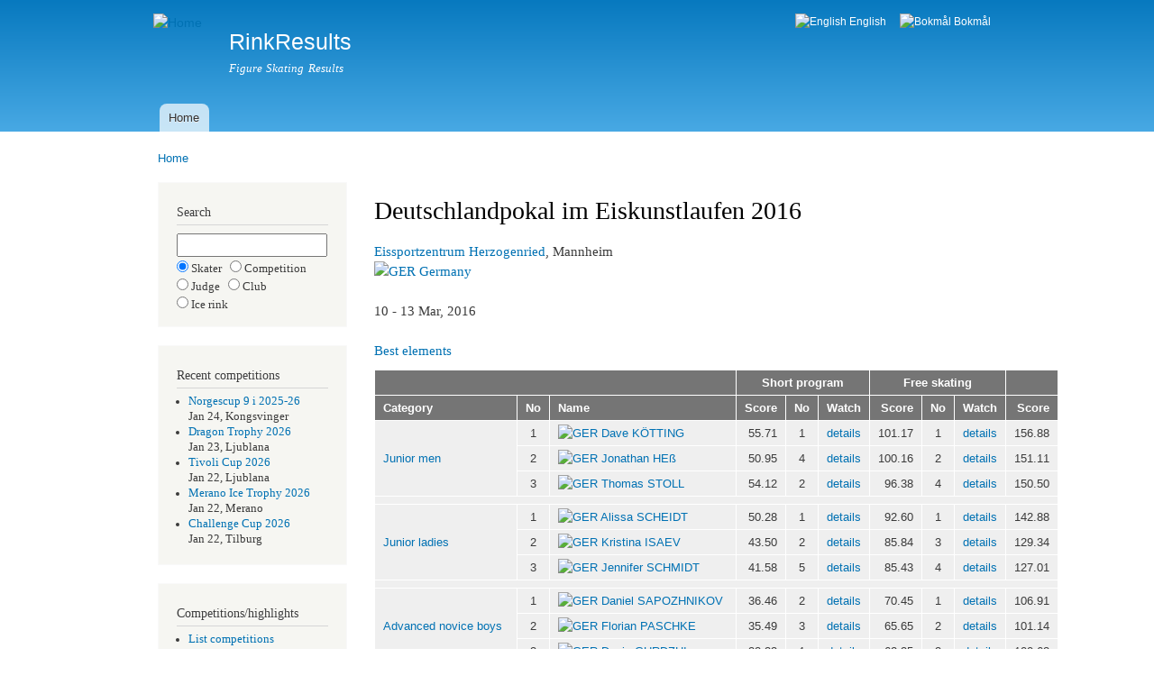

--- FILE ---
content_type: text/html; charset=utf-8
request_url: https://www.rinkresults.com/competition?competition_name=Deutschlandpokal_im_Eiskunstlaufen_2016
body_size: 4400
content:
<!DOCTYPE html PUBLIC "-//W3C//DTD XHTML+RDFa 1.0//EN"
  "http://www.w3.org/MarkUp/DTD/xhtml-rdfa-1.dtd">
<html xmlns="http://www.w3.org/1999/xhtml" xml:lang="en" version="XHTML+RDFa 1.0" dir="ltr">

<head profile="http://www.w3.org/1999/xhtml/vocab">
  <meta http-equiv="Content-Type" content="text/html; charset=utf-8" />
<meta name="Generator" content="Drupal 7 (http://drupal.org)" />
<link rel="canonical" href="/competition" />
<link rel="shortlink" href="/node/12" />
<meta name="keywords" content="Deutschlandpokal im Eiskunstlaufen 2016, figure skating competition, kunstløpskonkurranse, Eiskunstlauf-Wettbewerb, Championnat de patinage artistique" />
<meta name="description" content="Deutschlandpokal im Eiskunstlaufen 2016 of Germany (GER)" />
<link rel="shortcut icon" href="https://www.rinkresults.com/white_skate.ico" type="image/vnd.microsoft.icon" />
  <title>Deutschlandpokal im Eiskunstlaufen 2016 | RinkResults</title>
  <style type="text/css" media="all">
@import url("https://www.rinkresults.com/modules/system/system.base.css?ru0tce");
@import url("https://www.rinkresults.com/modules/system/system.menus.css?ru0tce");
@import url("https://www.rinkresults.com/modules/system/system.messages.css?ru0tce");
@import url("https://www.rinkresults.com/modules/system/system.theme.css?ru0tce");
</style>
<style type="text/css" media="all">
@import url("https://www.rinkresults.com/modules/field/theme/field.css?ru0tce");
@import url("https://www.rinkresults.com/modules/node/node.css?ru0tce");
@import url("https://www.rinkresults.com/modules/user/user.css?ru0tce");
</style>
<style type="text/css" media="all">
@import url("https://www.rinkresults.com/modules/locale/locale.css?ru0tce");
</style>
<style type="text/css" media="all">
@import url("https://www.rinkresults.com/themes/bartik/css/layout.css?ru0tce");
@import url("https://www.rinkresults.com/themes/bartik/css/style.css?ru0tce");
@import url("https://www.rinkresults.com/themes/bartik/css/colors.css?ru0tce");
</style>
<style type="text/css" media="print">
@import url("https://www.rinkresults.com/themes/bartik/css/print.css?ru0tce");
</style>

<!--[if lte IE 7]>
<link type="text/css" rel="stylesheet" href="https://www.rinkresults.com/themes/bartik/css/ie.css?ru0tce" media="all" />
<![endif]-->

<!--[if IE 6]>
<link type="text/css" rel="stylesheet" href="https://www.rinkresults.com/themes/bartik/css/ie6.css?ru0tce" media="all" />
<![endif]-->
  <script type="text/javascript" src="https://www.rinkresults.com/misc/jquery.js?v=1.4.4"></script>
<script type="text/javascript" src="https://www.rinkresults.com/misc/jquery-extend-3.4.0.js?v=1.4.4"></script>
<script type="text/javascript" src="https://www.rinkresults.com/misc/jquery-html-prefilter-3.5.0-backport.js?v=1.4.4"></script>
<script type="text/javascript" src="https://www.rinkresults.com/misc/jquery.once.js?v=1.2"></script>
<script type="text/javascript" src="https://www.rinkresults.com/misc/drupal.js?ru0tce"></script>
<script type="text/javascript">
<!--//--><![CDATA[//><!--
jQuery.extend(Drupal.settings, {"basePath":"\/","pathPrefix":"","setHasJsCookie":0,"ajaxPageState":{"theme":"bartik","theme_token":"TyulJQff3WD013w0O8wRBZorw-qLPBjQeyNxGpml-l0","js":{"misc\/jquery.js":1,"misc\/jquery-extend-3.4.0.js":1,"misc\/jquery-html-prefilter-3.5.0-backport.js":1,"misc\/jquery.once.js":1,"misc\/drupal.js":1},"css":{"modules\/system\/system.base.css":1,"modules\/system\/system.menus.css":1,"modules\/system\/system.messages.css":1,"modules\/system\/system.theme.css":1,"modules\/field\/theme\/field.css":1,"modules\/node\/node.css":1,"modules\/user\/user.css":1,"modules\/locale\/locale.css":1,"themes\/bartik\/css\/layout.css":1,"themes\/bartik\/css\/style.css":1,"themes\/bartik\/css\/colors.css":1,"themes\/bartik\/css\/print.css":1,"themes\/bartik\/css\/ie.css":1,"themes\/bartik\/css\/ie6.css":1}}});
//--><!]]>
</script>
</head>
<body class="html not-front not-logged-in one-sidebar sidebar-first page-node page-node- page-node-12 node-type-restricted-page i18n-en" >
  <div id="skip-link">
    <a href="#main-content" class="element-invisible element-focusable">Skip to main content</a>
  </div>
    <div id="page-wrapper"><div id="page">

  <div id="header" class="without-secondary-menu"><div class="section clearfix">

          <a href="/" title="Home" rel="home" id="logo">
        <img src="https://www.rinkresults.com/sites/default/files/linnea1.png" alt="Home" />
      </a>
    
          <div id="name-and-slogan">

                              <div id="site-name">
              <strong>
                <a href="/" title="Home" rel="home"><span>RinkResults</span></a>
              </strong>
            </div>
                  
                  <div id="site-slogan">
            Figure Skating Results          </div>
        
      </div> <!-- /#name-and-slogan -->
    
      <div class="region region-header">
    <div id="block-locale-language" class="block block-locale">

    <h2 class="element-invisible">Languages</h2>
  
  <div class="content">
    <ul class="language-switcher-locale-url"><li class="en first active"><a href="/competition" class="language-link active" xml:lang="en"><img class="language-icon" src="https://www.rinkresults.com/sites/all/modules/languageicons/flags/en.png" width="16" height="12" alt="English" title="English" /> English</a></li>
<li class="nb last"><a href="/nb/competition" class="language-link" xml:lang="nb"><img class="language-icon" src="https://www.rinkresults.com/sites/all/modules/languageicons/flags/nb.png" width="16" height="12" alt="Bokmål" title="Bokmål" /> Bokmål</a></li>
</ul>  </div>
</div>
  </div>

          <div id="main-menu" class="navigation">
        <h2 class="element-invisible">Main menu</h2><ul id="main-menu-links" class="links clearfix"><li class="menu-276 first last"><a href="/" title="">Home</a></li>
</ul>      </div> <!-- /#main-menu -->
    
    
  </div></div> <!-- /.section, /#header -->

  
  
  <div id="main-wrapper" class="clearfix"><div id="main" class="clearfix">

          <div id="breadcrumb"><h2 class="element-invisible">You are here</h2><div class="breadcrumb"><a href="/">Home</a></div></div>
    
          <div id="sidebar-first" class="column sidebar"><div class="section">
          <div class="region region-sidebar-first">
    <div id="block-block-3" class="block block-block">

    
  <div class="content">
    <h2>Search</h2><form method='post' action='search-selector'><input type='text' name='search_string' style='width:13em' maxlength='30'><input type='radio' name='search_type'checked='checked'value='skater'> Skater &nbsp;&nbsp;<input type='radio' name='search_type'value='comp'>   Competition <br /><input type='radio' name='search_type'value='judge'>  Judge &nbsp;&nbsp;<input type='radio' name='search_type'value='club'>   Club <br /><input type='radio' name='search_type'value='rink'>   Ice rink</form>  </div>
</div>
<div id="block-block-1" class="block block-block">

    
  <div class="content">
    <h2>Recent competitions</h2><ul><li><a href="https://www.rinkresults.com/competition?competition_id=4153" style="text-decoration:none">Norgescup 9 i 2025-26</a><br />Jan 24, Kongsvinger</li><li><a href="https://www.rinkresults.com/competition?competition_id=4155" style="text-decoration:none">Dragon Trophy 2026</a><br />Jan 23, Ljublana</li><li><a href="https://www.rinkresults.com/competition?competition_id=4152" style="text-decoration:none">Tivoli Cup 2026</a><br />Jan 22, Ljublana</li><li><a href="https://www.rinkresults.com/competition?competition_id=4150" style="text-decoration:none">Merano Ice Trophy 2026</a><br />Jan 22, Merano</li><li><a href="https://www.rinkresults.com/competition?competition_id=4151" style="text-decoration:none">Challenge Cup 2026</a><br />Jan 22, Tilburg</li></ul>  </div>
</div>
<div id="block-block-2" class="block block-block">

    
  <div class="content">
    <h2>Competitions/highlights</h2><ul>  <li><a href='https://www.rinkresults.com/competitions'      >List competitions</a></li>  <li><a href='https://www.rinkresults.com/list-best-elements'>List best elements</a></li>  <li><a href='https://www.rinkresults.com/list-high-scores'  >List high scores</a></li>  <li><a href='https://www.rinkresults.com/list-skaters'      >List skaters</a></li>  <li><a href='https://www.rinkresults.com/list-judges'       >List officials</a></li>  <li><a href='https://www.rinkresults.com/countries'         >List countries</a></li></ul>  </div>
</div>
  </div>
      </div></div> <!-- /.section, /#sidebar-first -->
    
    <div id="content" class="column"><div class="section">
            <a id="main-content"></a>
                    <h1 class="title" id="page-title">
          Deutschlandpokal im Eiskunstlaufen 2016        </h1>
                          <div class="tabs">
                  </div>
                          <div class="region region-content">
    <div id="block-system-main" class="block block-system">

    
  <div class="content">
    <div id="node-12" class="node node-restricted-page node-full clearfix">

      
  
  <div class="content clearfix">
    <div class="field field-name-body field-type-text-with-summary field-label-hidden"><div class="field-items"><div class="field-item even"><a href="rink?rink_id=331" style="text-decoration:none">Eissportzentrum Herzogenried</a>, Mannheim<br /><a href="country?country=GER" style="text-decoration:none"><img alt="GER" src="/rrtools/flags/14x11/GER.png" /> Germany</a><br /><br />10 - 13 Mar, 2016<br /><br /><a href="best-elements?competition_id=1312&sort=1" style="text-decoration:none">Best elements</a><br /><table><tr><th colspan='3'></th><th colspan='3' style='text-align:center'>Short program</th><th colspan='3' style='text-align:center'>Free skating</th><th></th></tr><tr><th style='text-align:left'>Category</th><th style='text-align:center'>No</th><th style='text-align:left'>Name</th><th style='text-align:right'>Score</th><th style='text-align:center'>No</th><th style='text-align:right'>Watch</th><th style='text-align:right'>Score</th><th style='text-align:center'>No</th><th style='text-align:right'>Watch</th><th style='text-align:right'>Score</th></tr><tr><td rowspan='3' style='text-align:left; white-space: nowrap'><a href="class?competition_id=1312&class_name=Junior_men" style="text-decoration:none">Junior men</a></td><td style='text-align:center'>1</td><td style='text-align:left; white-space: nowrap'><a href="country?country=GER" style="text-decoration:none"><img alt="GER" src="/rrtools/flags/14x11/GER.png" /></a> <a href="skater?skater_id=2838" style="text-decoration:none">Dave KÖTTING</a></td><td style='text-align:right'>55.71</td><td style='text-align:center'>1</td><td style='text-align:right'><a href="judges-scores?competition_id=1312&race_id=1" style="text-decoration:none">details</a></td><td style='text-align:right'>101.17</td><td style='text-align:center'>1</td><td style='text-align:right'><a href="judges-scores?competition_id=1312&race_id=8" style="text-decoration:none">details</a></td><td style='text-align:right'>156.88</td></tr>
<tr><td style='text-align:center'>2</td><td style='text-align:left; white-space: nowrap'><a href="country?country=GER" style="text-decoration:none"><img alt="GER" src="/rrtools/flags/14x11/GER.png" /></a> <a href="skater?skater_id=2859" style="text-decoration:none">Jonathan HEß</a></td><td style='text-align:right'>50.95</td><td style='text-align:center'>4</td><td style='text-align:right'><a href="judges-scores?competition_id=1312&race_id=4" style="text-decoration:none">details</a></td><td style='text-align:right'>100.16</td><td style='text-align:center'>2</td><td style='text-align:right'><a href="judges-scores?competition_id=1312&race_id=9" style="text-decoration:none">details</a></td><td style='text-align:right'>151.11</td></tr>
<tr><td style='text-align:center'>3</td><td style='text-align:left; white-space: nowrap'><a href="country?country=GER" style="text-decoration:none"><img alt="GER" src="/rrtools/flags/14x11/GER.png" /></a> <a href="skater?skater_id=1282" style="text-decoration:none">Thomas STOLL</a></td><td style='text-align:right'>54.12</td><td style='text-align:center'>2</td><td style='text-align:right'><a href="judges-scores?competition_id=1312&race_id=2" style="text-decoration:none">details</a></td><td style='text-align:right'>96.38</td><td style='text-align:center'>4</td><td style='text-align:right'><a href="judges-scores?competition_id=1312&race_id=11" style="text-decoration:none">details</a></td><td style='text-align:right'>150.50</td></tr>
<tr><td colspan="10"/></tr><tr><td rowspan='3' style='text-align:left; white-space: nowrap'><a href="class?competition_id=1312&class_name=Junior_ladies" style="text-decoration:none">Junior ladies</a></td><td style='text-align:center'>1</td><td style='text-align:left; white-space: nowrap'><a href="country?country=GER" style="text-decoration:none"><img alt="GER" src="/rrtools/flags/14x11/GER.png" /></a> <a href="skater?skater_id=1256" style="text-decoration:none">Alissa SCHEIDT</a></td><td style='text-align:right'>50.28</td><td style='text-align:center'>1</td><td style='text-align:right'><a href="judges-scores?competition_id=1312&race_id=15" style="text-decoration:none">details</a></td><td style='text-align:right'>92.60</td><td style='text-align:center'>1</td><td style='text-align:right'><a href="judges-scores?competition_id=1312&race_id=37" style="text-decoration:none">details</a></td><td style='text-align:right'>142.88</td></tr>
<tr><td style='text-align:center'>2</td><td style='text-align:left; white-space: nowrap'><a href="country?country=GER" style="text-decoration:none"><img alt="GER" src="/rrtools/flags/14x11/GER.png" /></a> <a href="skater?skater_id=2874" style="text-decoration:none">Kristina ISAEV</a></td><td style='text-align:right'>43.50</td><td style='text-align:center'>2</td><td style='text-align:right'><a href="judges-scores?competition_id=1312&race_id=16" style="text-decoration:none">details</a></td><td style='text-align:right'>85.84</td><td style='text-align:center'>3</td><td style='text-align:right'><a href="judges-scores?competition_id=1312&race_id=39" style="text-decoration:none">details</a></td><td style='text-align:right'>129.34</td></tr>
<tr><td style='text-align:center'>3</td><td style='text-align:left; white-space: nowrap'><a href="country?country=GER" style="text-decoration:none"><img alt="GER" src="/rrtools/flags/14x11/GER.png" /></a> <a href="skater?skater_id=1263" style="text-decoration:none">Jennifer SCHMIDT</a></td><td style='text-align:right'>41.58</td><td style='text-align:center'>5</td><td style='text-align:right'><a href="judges-scores?competition_id=1312&race_id=19" style="text-decoration:none">details</a></td><td style='text-align:right'>85.43</td><td style='text-align:center'>4</td><td style='text-align:right'><a href="judges-scores?competition_id=1312&race_id=40" style="text-decoration:none">details</a></td><td style='text-align:right'>127.01</td></tr>
<tr><td colspan="10"/></tr><tr><td rowspan='3' style='text-align:left; white-space: nowrap'><a href="class?competition_id=1312&class_name=Advanced_novice_boys" style="text-decoration:none">Advanced novice boys</a></td><td style='text-align:center'>1</td><td style='text-align:left; white-space: nowrap'><a href="country?country=GER" style="text-decoration:none"><img alt="GER" src="/rrtools/flags/14x11/GER.png" /></a> <a href="skater?skater_id=1247" style="text-decoration:none">Daniel SAPOZHNIKOV</a></td><td style='text-align:right'>36.46</td><td style='text-align:center'>2</td><td style='text-align:right'><a href="judges-scores?competition_id=1312&race_id=117" style="text-decoration:none">details</a></td><td style='text-align:right'>70.45</td><td style='text-align:center'>1</td><td style='text-align:right'><a href="judges-scores?competition_id=1312&race_id=137" style="text-decoration:none">details</a></td><td style='text-align:right'>106.91</td></tr>
<tr><td style='text-align:center'>2</td><td style='text-align:left; white-space: nowrap'><a href="country?country=GER" style="text-decoration:none"><img alt="GER" src="/rrtools/flags/14x11/GER.png" /></a> <a href="skater?skater_id=4487" style="text-decoration:none">Florian PASCHKE</a></td><td style='text-align:right'>35.49</td><td style='text-align:center'>3</td><td style='text-align:right'><a href="judges-scores?competition_id=1312&race_id=118" style="text-decoration:none">details</a></td><td style='text-align:right'>65.65</td><td style='text-align:center'>2</td><td style='text-align:right'><a href="judges-scores?competition_id=1312&race_id=138" style="text-decoration:none">details</a></td><td style='text-align:right'>101.14</td></tr>
<tr><td style='text-align:center'>3</td><td style='text-align:left; white-space: nowrap'><a href="country?country=GER" style="text-decoration:none"><img alt="GER" src="/rrtools/flags/14x11/GER.png" /></a> <a href="skater?skater_id=1248" style="text-decoration:none">Denis GURDZHI</a></td><td style='text-align:right'>38.33</td><td style='text-align:center'>1</td><td style='text-align:right'><a href="judges-scores?competition_id=1312&race_id=116" style="text-decoration:none">details</a></td><td style='text-align:right'>62.35</td><td style='text-align:center'>3</td><td style='text-align:right'><a href="judges-scores?competition_id=1312&race_id=139" style="text-decoration:none">details</a></td><td style='text-align:right'>100.68</td></tr>
<tr><td colspan="10"/></tr><tr><td rowspan='3' style='text-align:left; white-space: nowrap'><a href="class?competition_id=1312&class_name=Advanced_novice_girls_1" style="text-decoration:none">Advanced novice girls  1</a></td><td style='text-align:center'>1</td><td style='text-align:left; white-space: nowrap'><a href="country?country=GER" style="text-decoration:none"><img alt="GER" src="/rrtools/flags/14x11/GER.png" /></a> <a href="skater?skater_id=2873" style="text-decoration:none">Ann-Christin MAROLD</a></td><td style='text-align:right'>34.06</td><td style='text-align:center'>1</td><td style='text-align:right'><a href="judges-scores?competition_id=1312&race_id=158" style="text-decoration:none">details</a></td><td style='text-align:right'>64.42</td><td style='text-align:center'>1</td><td style='text-align:right'><a href="judges-scores?competition_id=1312&race_id=179" style="text-decoration:none">details</a></td><td style='text-align:right'>98.48</td></tr>
<tr><td style='text-align:center'>2</td><td style='text-align:left; white-space: nowrap'><a href="country?country=GER" style="text-decoration:none"><img alt="GER" src="/rrtools/flags/14x11/GER.png" /></a> <a href="skater?skater_id=9091" style="text-decoration:none">Nicole CALDERARI</a></td><td style='text-align:right'>33.77</td><td style='text-align:center'>2</td><td style='text-align:right'><a href="judges-scores?competition_id=1312&race_id=159" style="text-decoration:none">details</a></td><td style='text-align:right'>54.65</td><td style='text-align:center'>2</td><td style='text-align:right'><a href="judges-scores?competition_id=1312&race_id=180" style="text-decoration:none">details</a></td><td style='text-align:right'>88.42</td></tr>
<tr><td style='text-align:center'>3</td><td style='text-align:left; white-space: nowrap'><a href="country?country=GER" style="text-decoration:none"><img alt="GER" src="/rrtools/flags/14x11/GER.png" /></a> <a href="skater?skater_id=6137" style="text-decoration:none">Catharina HAUSLADEN</a></td><td style='text-align:right'>32.13</td><td style='text-align:center'>3</td><td style='text-align:right'><a href="judges-scores?competition_id=1312&race_id=160" style="text-decoration:none">details</a></td><td style='text-align:right'>53.48</td><td style='text-align:center'>4</td><td style='text-align:right'><a href="judges-scores?competition_id=1312&race_id=182" style="text-decoration:none">details</a></td><td style='text-align:right'>85.61</td></tr>
<tr><td colspan="10"/></tr><tr><td rowspan='3' style='text-align:left; white-space: nowrap'><a href="class?competition_id=1312&class_name=Advanced_novice_girls_2" style="text-decoration:none">Advanced novice girls  2</a></td><td style='text-align:center'>1</td><td style='text-align:left; white-space: nowrap'><a href="country?country=GER" style="text-decoration:none"><img alt="GER" src="/rrtools/flags/14x11/GER.png" /></a> <a href="skater?skater_id=4738" style="text-decoration:none">Dora HUS</a></td><td style='text-align:right'>36.43</td><td style='text-align:center'>1</td><td style='text-align:right'><a href="judges-scores?competition_id=1312&race_id=200" style="text-decoration:none">video</a></td><td style='text-align:right'>54.61</td><td style='text-align:center'>1</td><td style='text-align:right'><a href="judges-scores?competition_id=1312&race_id=220" style="text-decoration:none">video</a></td><td style='text-align:right'>91.04</td></tr>
<tr><td style='text-align:center'>2</td><td style='text-align:left; white-space: nowrap'><a href="country?country=GER" style="text-decoration:none"><img alt="GER" src="/rrtools/flags/14x11/GER.png" /></a> <a href="skater?skater_id=2881" style="text-decoration:none">Katharina KURZ</a></td><td style='text-align:right'>31.33</td><td style='text-align:center'>2</td><td style='text-align:right'><a href="judges-scores?competition_id=1312&race_id=201" style="text-decoration:none">details</a></td><td style='text-align:right'>53.82</td><td style='text-align:center'>2</td><td style='text-align:right'><a href="judges-scores?competition_id=1312&race_id=221" style="text-decoration:none">details</a></td><td style='text-align:right'>85.15</td></tr>
<tr><td style='text-align:center'>3</td><td style='text-align:left; white-space: nowrap'><a href="country?country=GER" style="text-decoration:none"><img alt="GER" src="/rrtools/flags/14x11/GER.png" /></a> <a href="skater?skater_id=2878" style="text-decoration:none">Franziska KETTL</a></td><td style='text-align:right'>30.64</td><td style='text-align:center'>4</td><td style='text-align:right'><a href="judges-scores?competition_id=1312&race_id=203" style="text-decoration:none">details</a></td><td style='text-align:right'>51.74</td><td style='text-align:center'>4</td><td style='text-align:right'><a href="judges-scores?competition_id=1312&race_id=223" style="text-decoration:none">details</a></td><td style='text-align:right'>82.38</td></tr>
<tr><td colspan="10"/></tr><tr><td rowspan='3' style='text-align:left; white-space: nowrap'><a href="class?competition_id=1312&class_name=Novice_U18_men" style="text-decoration:none">Novice U18 boys</a></td><td style='text-align:center'>1</td><td style='text-align:left; white-space: nowrap'><a href="country?country=GER" style="text-decoration:none"><img alt="GER" src="/rrtools/flags/14x11/GER.png" /></a> <a href="skater?skater_id=9078" style="text-decoration:none">Simon BLATTNER</a></td><td style='text-align:right'>32.64</td><td style='text-align:center'>1</td><td style='text-align:right'><a href="judges-scores?competition_id=1312&race_id=57" style="text-decoration:none">details</a></td><td style='text-align:right'>66.63</td><td style='text-align:center'>1</td><td style='text-align:right'><a href="judges-scores?competition_id=1312&race_id=61" style="text-decoration:none">details</a></td><td style='text-align:right'>99.27</td></tr>
<tr><td style='text-align:center'>2</td><td style='text-align:left; white-space: nowrap'><a href="country?country=GER" style="text-decoration:none"><img alt="GER" src="/rrtools/flags/14x11/GER.png" /></a> <a href="skater?skater_id=5643" style="text-decoration:none">Daniel HOLTKOTT</a></td><td style='text-align:right'>31.86</td><td style='text-align:center'>3</td><td style='text-align:right'><a href="judges-scores?competition_id=1312&race_id=59" style="text-decoration:none">details</a></td><td style='text-align:right'>65.24</td><td style='text-align:center'>2</td><td style='text-align:right'><a href="judges-scores?competition_id=1312&race_id=62" style="text-decoration:none">details</a></td><td style='text-align:right'>97.10</td></tr>
<tr><td style='text-align:center'>3</td><td style='text-align:left; white-space: nowrap'><a href="country?country=GER" style="text-decoration:none"><img alt="GER" src="/rrtools/flags/14x11/GER.png" /></a> <a href="skater?skater_id=9349" style="text-decoration:none">Marius GRIMM</a></td><td style='text-align:right'>32.09</td><td style='text-align:center'>2</td><td style='text-align:right'><a href="judges-scores?competition_id=1312&race_id=58" style="text-decoration:none">details</a></td><td style='text-align:right'>60.49</td><td style='text-align:center'>3</td><td style='text-align:right'><a href="judges-scores?competition_id=1312&race_id=63" style="text-decoration:none">details</a></td><td style='text-align:right'>92.58</td></tr>
<tr><td colspan="10"/></tr><tr><td rowspan='3' style='text-align:left; white-space: nowrap'><a href="class?competition_id=1312&class_name=Novice_U18_ladies" style="text-decoration:none">Novice U18 girls</a></td><td style='text-align:center'>1</td><td style='text-align:left; white-space: nowrap'><a href="country?country=GER" style="text-decoration:none"><img alt="GER" src="/rrtools/flags/14x11/GER.png" /></a> <a href="skater?skater_id=2888" style="text-decoration:none">Meike RÖMPLER</a></td><td style='text-align:right'>33.96</td><td style='text-align:center'>3</td><td style='text-align:right'><a href="judges-scores?competition_id=1312&race_id=67" style="text-decoration:none">details</a></td><td style='text-align:right'>68.30</td><td style='text-align:center'>1</td><td style='text-align:right'><a href="judges-scores?competition_id=1312&race_id=91" style="text-decoration:none">details</a></td><td style='text-align:right'>102.26</td></tr>
<tr><td style='text-align:center'>2</td><td style='text-align:left; white-space: nowrap'><a href="country?country=GER" style="text-decoration:none"><img alt="GER" src="/rrtools/flags/14x11/GER.png" /></a> <a href="skater?skater_id=10160" style="text-decoration:none">Nicole HEGER</a></td><td style='text-align:right'>32.99</td><td style='text-align:center'>8</td><td style='text-align:right'><a href="judges-scores?competition_id=1312&race_id=72" style="text-decoration:none">details</a></td><td style='text-align:right'>66.88</td><td style='text-align:center'>2</td><td style='text-align:right'><a href="judges-scores?competition_id=1312&race_id=92" style="text-decoration:none">details</a></td><td style='text-align:right'>99.87</td></tr>
<tr><td style='text-align:center'>3</td><td style='text-align:left; white-space: nowrap'><a href="country?country=GER" style="text-decoration:none"><img alt="GER" src="/rrtools/flags/14x11/GER.png" /></a> <a href="skater?skater_id=10165" style="text-decoration:none">Carlota Bustos KNOBLICH</a></td><td style='text-align:right'>35.42</td><td style='text-align:center'>1</td><td style='text-align:right'><a href="judges-scores?competition_id=1312&race_id=65" style="text-decoration:none">details</a></td><td style='text-align:right'>63.76</td><td style='text-align:center'>3</td><td style='text-align:right'><a href="judges-scores?competition_id=1312&race_id=93" style="text-decoration:none">details</a></td><td style='text-align:right'>99.18</td></tr>
</table><p/>
<div id="fb-root"></div>
<script async defer crossorigin="anonymous" src="https://connect.facebook.net/en_US/sdk.js#xfbml=1&version=v16.0" nonce="y9cJ8sy4">
</script>
<div class="fb-like"
  data-href="https://www.rinkresults.com/competition?competition_name=Deutschlandpokal_im_Eiskunstlaufen_2016"
  data-width="450"
  data-layout="standard"
  data-action="like"
  data-share="true"
  data-size="large"
</div>
</div></div></div>  </div>

  
  
</div>
  </div>
</div>
  </div>
      
    </div></div> <!-- /.section, /#content -->

    
  </div></div> <!-- /#main, /#main-wrapper -->

  
  <div id="footer-wrapper"><div class="section">

    
    
  </div></div> <!-- /.section, /#footer-wrapper -->

</div></div> <!-- /#page, /#page-wrapper -->
  </body>
</html>
